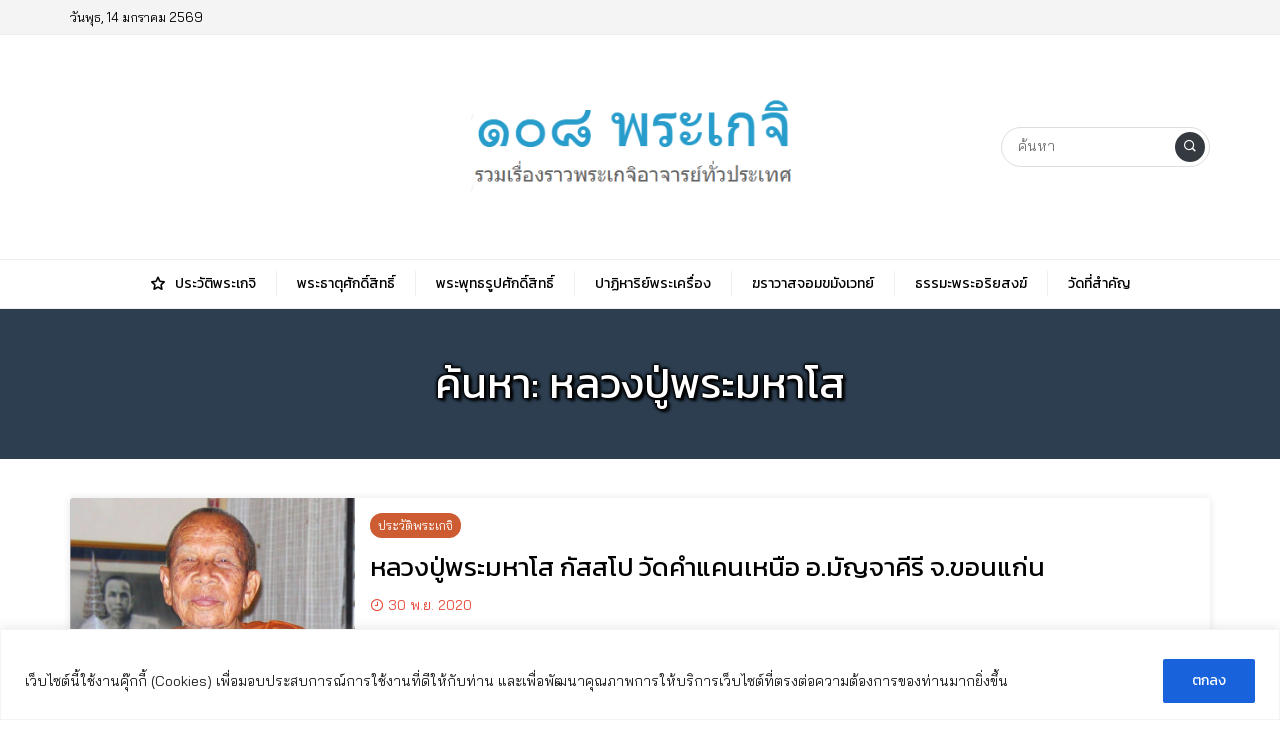

--- FILE ---
content_type: text/html; charset=utf-8
request_url: https://www.google.com/recaptcha/api2/aframe
body_size: 269
content:
<!DOCTYPE HTML><html><head><meta http-equiv="content-type" content="text/html; charset=UTF-8"></head><body><script nonce="N-nqdWJ-zWT8QqIgC406qA">/** Anti-fraud and anti-abuse applications only. See google.com/recaptcha */ try{var clients={'sodar':'https://pagead2.googlesyndication.com/pagead/sodar?'};window.addEventListener("message",function(a){try{if(a.source===window.parent){var b=JSON.parse(a.data);var c=clients[b['id']];if(c){var d=document.createElement('img');d.src=c+b['params']+'&rc='+(localStorage.getItem("rc::a")?sessionStorage.getItem("rc::b"):"");window.document.body.appendChild(d);sessionStorage.setItem("rc::e",parseInt(sessionStorage.getItem("rc::e")||0)+1);localStorage.setItem("rc::h",'1768398353264');}}}catch(b){}});window.parent.postMessage("_grecaptcha_ready", "*");}catch(b){}</script></body></html>

--- FILE ---
content_type: application/javascript; charset=utf-8
request_url: https://fundingchoicesmessages.google.com/f/AGSKWxXgk9JLBSRtjXsm9P87oFinaCxDm99D9CR43gb3G7mbjzes45CnNr_dBJxUaGdoWDb24xv3nsSCXHyzWFW8zdKrQsyLt3_91j7W2Zt3xaWf8mpBw2MGeRoGIPtCCftU4nZaIhXqbc_HF25X3FTwSXesV0r2WtIxG9lPuX7vs-mSqQlH_ybRJMZYP-CI/_/poll-ad-/ads/google_/ads/728x90above_/advertise125x125./adGet.
body_size: -1290
content:
window['d50c8ee1-d30a-43c5-a215-0be40052b694'] = true;